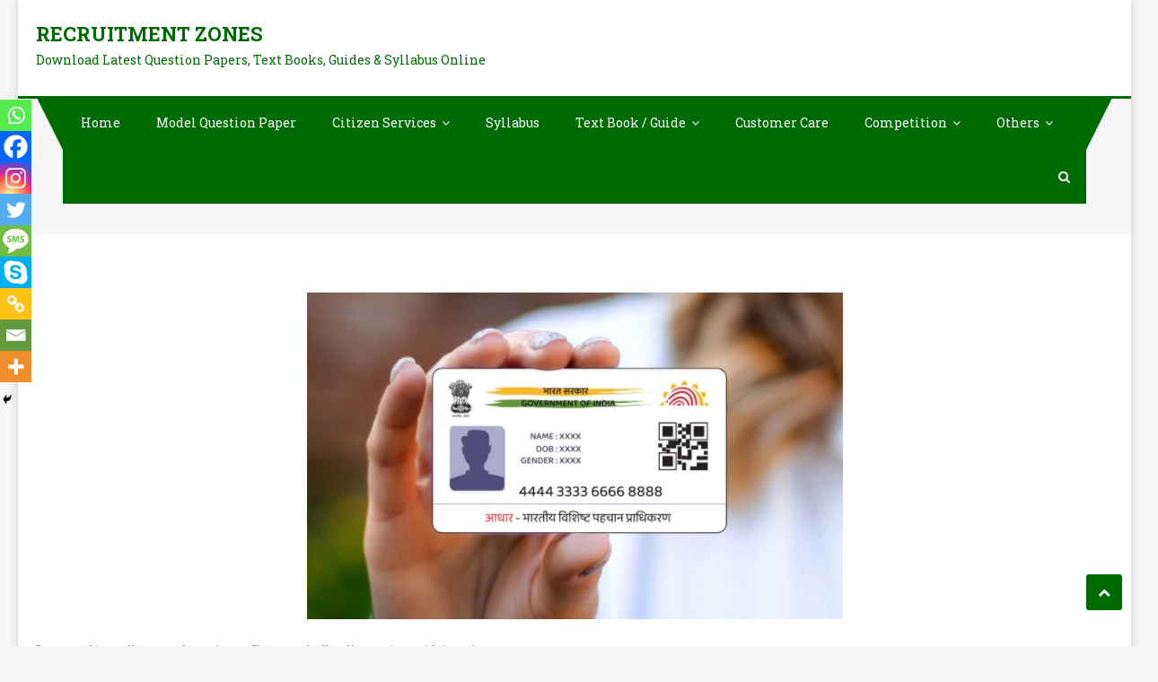

--- FILE ---
content_type: text/html; charset=utf-8
request_url: https://www.google.com/recaptcha/api2/aframe
body_size: 267
content:
<!DOCTYPE HTML><html><head><meta http-equiv="content-type" content="text/html; charset=UTF-8"></head><body><script nonce="gUYLSQQNmEsoRD8Yev1NBQ">/** Anti-fraud and anti-abuse applications only. See google.com/recaptcha */ try{var clients={'sodar':'https://pagead2.googlesyndication.com/pagead/sodar?'};window.addEventListener("message",function(a){try{if(a.source===window.parent){var b=JSON.parse(a.data);var c=clients[b['id']];if(c){var d=document.createElement('img');d.src=c+b['params']+'&rc='+(localStorage.getItem("rc::a")?sessionStorage.getItem("rc::b"):"");window.document.body.appendChild(d);sessionStorage.setItem("rc::e",parseInt(sessionStorage.getItem("rc::e")||0)+1);localStorage.setItem("rc::h",'1767147298685');}}}catch(b){}});window.parent.postMessage("_grecaptcha_ready", "*");}catch(b){}</script></body></html>

--- FILE ---
content_type: text/css
request_url: https://www.recruitmentzones.in/wp-content/themes/scholarship/style.css?ver=1.1.9
body_size: 9734
content:
/*
Theme Name:     	  Scholarship
Theme URI:      	  https://mysterythemes.com/wp-themes/scholarship/
Author:         	  Mystery Themes
Author URI:     	  https://mysterythemes.com
Description:        Scholarship is a the Best Free WordPress Education Theme designed for university, college, school, online courses and other education related websites. Theme displays your site in the best possible way on smartphones, tablets, and laptops, as well as large desktop screens. The theme has a clean design with powerful features. Scholarship would be the best choice for anyone with an intent to promote education online. Launch your institutional site with the Scholarship education WordPress theme! We have great customer support via email, support forum. View full Demo here: https://demo.mysterythemes.com/scholarship-demos/
Version:            1.1.9
Requires at least:  5.6
Tested up to:       6.8
Requires PHP:       7.2
License:        	  GNU General Public License v3 or later
License URI:    	  http://www.gnu.org/licenses/gpl-3.0.html
Text Domain:    	  scholarship
Tags:           	  blog, education, portfolio, one-column, two-columns, left-sidebar, right-sidebar, custom-colors, custom-logo, footer-widgets, theme-options, translation-ready

This theme, like WordPress, is licensed under the GPL.
Use it to make something cool, have fun, and share what you've learned with others.

Scholarship is based on Underscores http://underscores.me/, (C) 2012-2016 Automattic, Inc.
Underscores is distributed under the terms of the GNU GPL v3 or later.

Normalizing styles have been helped along thanks to the fine work of
Nicolas Gallagher and Jonathan Neal http://necolas.github.com/normalize.css/
*/
/*--------------------------------------------------------------
Reset
--------------------------------------------------------------*/

html, body, div, span, applet, object, iframe,
h1, h2, h3, h4, h5, h6, p, blockquote, pre, a,
abbr, acronym, address, big, cite, code, del, dfn, em, font,
ins, kbd, q, s, samp, small, strike, strong, sub, sup,
tt, var, dl, dt, dd, ol, ul, li, fieldset, form, label, legend,
table, caption, tbody, tfoot, thead, tr, th, td {
	 border: 0;
	 font-family: inherit;
	 font-size: 100%;
	 font-style: inherit;
	 font-weight: inherit;
	 margin: 0;
	 outline: 0;
	 padding: 0;
	 vertical-align: baseline;
}

html {
  font-size: 62.5%;
  /* Corrects text resizing oddly in IE6/7 when body font-size is set using em units http://clagnut.com/blog/348/#c790 */
  overflow-y: scroll;
  /* Keeps page centered in all browsers regardless of content height */
  -webkit-text-size-adjust: 100%;
  /* Prevents iOS text size adjust after orientation change, without disabling user zoom */
  -ms-text-size-adjust: 100%;
  /* www.456bereastreet.com/archive/201012/controlling_text_size_in_safari_for_ios_without_disabling_user_zoom/ */
}

*,
*:before,
*:after {
  /* apply a natural box layout model to all elements; see http://www.paulirish.com/2012/box-sizing-border-box-ftw/ */
  -webkit-box-sizing: border-box;
  /* Not needed for modern webkit but still used by Blackberry Browser 7.0; see http://caniuse.com/#search=box-sizing */
  -moz-box-sizing: border-box;
  /* Still needed for Firefox 28; see http://caniuse.com/#search=box-sizing */
  box-sizing: border-box;
}

body {
  background: #fff;
}

article,
aside,
details,
figcaption,
figure,
footer,
header,
main,
nav,
section {
  display: block;
}

ol,
ul {
  list-style: none;
}

table {
  border-collapse: separate;
  border-spacing: 0;
}

caption,
th,
td {
  font-weight: normal;
  text-align: left;
}

blockquote:before,
blockquote:after,
q:before,
q:after {
  content: "";
}

blockquote,
q {
  quotes: """";
}

a:focus {
  outline: thin dotted;
}

a:hover,
a:active {
  outline: 0;
}

a img {
  border: 0;
}



/*--------------------------------------------------------------
Typography
--------------------------------------------------------------*/

body,
button,
input,
select,
textarea {
  color: #666;
  font-family: 'Roboto Slab', serif;
  font-size: 14px;
  line-height: 2;
  font-weight: 400;
}

h1,
h2,
h3,
h4,
h5,
h6 {
  clear: both;
  font-weight: normal;
  font-family: 'Roboto Slab', serif;
  line-height: 1.3;
  margin-bottom: 15px;
  color: #3d3d3d;
  font-weight: 700;
}

p {
  margin-bottom: 20px;
}

b,
strong {
  font-weight: bold;
}

dfn,
cite,
em,
i {
  font-style: italic;
}

blockquote {
  margin: 0 15px;
  font-size: 20px;
  font-style: italic;
  font-family: 'Roboto Slab', serif;
  font-weight: 300;
}

address {
  margin: 0 0 15px;
}

pre {
  background: #eee;
  font-family: "Courier 10 Pitch", Courier, monospace;
  font-size: 15px;
  font-size: 1.5rem;
  line-height: 1.6;
  margin-bottom: 1.6em;
  max-width: 100%;
  overflow: auto;
  padding: 1.6em;
}

code,
kbd,
tt,
var {
  font: 15px Monaco, Consolas, "Andale Mono", "DejaVu Sans Mono", monospace;
}

abbr,
acronym {
  border-bottom: 1px dotted #666;
  cursor: help;
}

mark,
ins {
  background: #fff9c0;
  text-decoration: none;
}

sup,
sub {
  font-size: 75%;
  height: 0;
  line-height: 0;
  position: relative;
  vertical-align: baseline;
}

sup {
  bottom: 1ex;
}

sub {
  top: .5ex;
}

small {
  font-size: 75%;
}

big {
  font-size: 125%;
}

h1 {
  font-size: 36px;
}

h2 {
  font-size: 30px;
}

h3 {
  font-size: 26px;
}

h4 {
  font-size: 20px;
}

h5 {
  font-size: 18px;
}

h6 {
  font-size: 16px;
}



/*--------------------------------------------------------------
Elements
--------------------------------------------------------------*/

hr {
  background-color: #ccc;
  border: 0;
  height: 1px;
  margin-bottom: 15px;
}

ul,
ol {
  margin: 0 0 15px 20px;
}

ul {
  list-style: disc;
}

ol {
  list-style: decimal;
}

li>ul,
li>ol {
  margin-bottom: 0;
  margin-left: 15px;
}

dt {
  font-weight: bold;
}

dd {
  margin: 0 15px 15px;
}

img {
  height: auto;
  /* Make sure images are scaled correctly. */
  max-width: 100%;
  /* Adhere to container width. */
  vertical-align: middle;
}

figure {
  margin: 0;
}

table {
  margin: 0 0 15px;
  width: 100%;
  border-collapse: collapse;
}

th {
  font-weight: bold;
  border: 1px solid #CCC;
  padding: 5px 10px;
}

td {
  border: 1px solid #CCC;
  padding: 5px 10px;
}



/*--------------------------------------------------------------
Forms
--------------------------------------------------------------*/

button,
input,
select,
textarea {
  font-size: 100%;
  /* Corrects font size not being inherited in all browsers */
  margin: 0;
  /* Addresses margins set differently in IE6/7, F3/4, S5, Chrome */
  vertical-align: middle;
}

.navigation .nav-links a,
.bttn,
button,
input[type="button"],
input[type="reset"],
input[type="submit"] {
  background: none;
  color: #3d3d3d;
  cursor: pointer;
  /* Improves usability and consistency of cursor style between image-type 'input' and others */
  font-size: 14px;
  line-height: 13px;
  height: 33px;
  border: none;
  padding: 10px 15px;
  font-weight: 400;
  display: inline-block;
  position: relative;
  text-shadow: none;
  border: 1px solid #004b8e;
}

.navigation .nav-links a:hover,
.bttn:hover,
button,
input[type="button"]:hover,
input[type="reset"]:hover,
input[type="submit"]:hover {
  background: #004b8e;
  color: #ffffff !important;
}

input[type="checkbox"],
input[type="radio"] {
  padding: 0;
}

button::-moz-focus-inner,
input::-moz-focus-inner {
  /* Corrects inner padding and border displayed oddly in FF3/4 www.sitepen.com/blog/2008/05/14/the-devils-in-the-details-fixing-dojos-toolbar-buttons/ */
  border: 0;
  padding: 0;
}

input[type="text"],
input[type="email"],
input[type="url"],
input[type="password"],
input[type="search"] {
  color: #666;
  border: 1px solid #ccc;
  height: 36px;
  width: 100%;
  -webkit-appearance: none;
}

input[type="text"]:focus,
input[type="email"]:focus,
input[type="url"]:focus,
input[type="password"]:focus,
input[type="search"]:focus,
textarea:focus {
  border: 1px solid #AAA;
}

.searchform input[type="text"]:focus {
  border: none;
}

input[type="text"],
input[type="email"],
input[type="url"],
input[type="password"],
input[type="search"] {
  padding: 3px 6px;
}

textarea {
  overflow: auto;
  /* Removes default vertical scrollbar in IE6/7/8/9 */
  padding-left: 3px;
  vertical-align: top;
  /* Improves readability and alignment in all browsers */
  color: #666;
  border: 1px solid #ccc;
  height: 160px;
  max-width: 100%;
  width: 100%;
}



/*--------------------------------------------------------------
Links
--------------------------------------------------------------*/

a {
  color: #004b8e;
  text-decoration: none;
  transition: all 0.3s ease-in-out;
  -webkit-transition: all 0.3s ease-in-out;
  -moz-transition: all 0.3s ease-in-out;
}

a:visited {}

a:hover,
a:focus,
a:active {
  color: #004b8e;
}



/*--------------------------------------------------------------
Accessibility
--------------------------------------------------------------*/


/* Text meant only for screen readers */

.screen-reader-text {
  clip: rect(1px, 1px, 1px, 1px);
  position: absolute !important;
}

.screen-reader-text:hover,
.screen-reader-text:active,
.screen-reader-text:focus {
  background-color: #f1f1f1;
  border-radius: 3px;
  box-shadow: 0 0 2px 2px rgba(0, 0, 0, 0.6);
  clip: auto !important;
  color: #21759b;
  display: block;
  font-size: 14px;
  font-weight: bold;
  height: auto;
  left: 5px;
  line-height: normal;
  padding: 15px 23px 14px;
  text-decoration: none;
  top: 5px;
  width: auto;
  z-index: 100000;
  /* Above WP toolbar */
}



/*--------------------------------------------------------------
Alignments
--------------------------------------------------------------*/

.alignleft {
  display: inline;
  float: left;
  margin-right: 15px;
}

.alignright {
  display: inline;
  float: right;
  margin-left: 15px;
}

.aligncenter {
  clear: both;
  display: block;
  margin: 0 auto;
}



/*--------------------------------------------------------------
Clearings
--------------------------------------------------------------*/

.clearfix:before,
.clearfix:after,
.row:before,
.row:after,
.entry-content:before,
.entry-content:after,
.comment-content:before,
.comment-content:after,
.site-header:before,
.site-header:after,
.site-content:before,
.site-content:after,
.site-footer:before,
.site-footer:after,
.mt-container:after,
.mt-container:before, 
.nav-links:before {
  content: '';
  display: table;
}

.clearfix:after,
.row:after,
.entry-content:after,
.comment-content:after,
.site-header:after,
.site-content:after,
.site-footer:after,
.mt-container:after,.nav-links:after {
  clear: both;
}

.clear {
  clear: both;
}



/*--------------------------------------------------------------
9.0 Widgets
--------------------------------------------------------------*/

.widget-area .widget {
  margin: 0 0 25px;
  padding-bottom: 10px;
}



/* Make sure select elements fit in widgets */

.widget-area .widget select {
  max-width: 100%;
}



/*--------------------------------------------------------------
Posts and pages
--------------------------------------------------------------*/

.sticky {
  display: block;
}

h1.entry-title {
  color: #353535;
  font-weight: 700;
  margin-bottom: 0;
  padding-bottom: 0;
  text-transform: capitalize;
}

h1.entry-title a {
  color: #3d3d3d;
}

.hentry {
  margin: 0 0 15px;
}

.single .byline,
.group-blog .byline,
.posted-on,
.blog-author,
.blog-cat {
  display: inline;
  font-family: 'Roboto Slab', serif;
  font-size: 14px;
  font-weight: 300;
}

.cat-links {
  margin-right: 10px;
}

.page-content,
.entry-content,
.entry-summary {
  margin: 15px 0 0;
}

.page-links {
  clear: both;
  margin: 0 0 15px;
}

.edit-link .post-edit-link {
  background: #004b8e;
  padding: 4px 10px;
  color: #FFF !important;
  line-height: 1;
  border-radius: 3px;
  font-size: 13px;
}

.edit-link .post-edit-link:before {
  content: "\f044";
  font-family: FontAwesome;
  margin-right: 5px;
}

#blog-post article.hentry,
.search article.hentry,
.archive article.hentry,
.tag article.hentry,
.category article.hentry,
.blog article.hentry {
  margin-bottom: 20px;
  padding-bottom: 20px;
}

.blog article.hentry:first-child {
  margin-top: 30px;
}

article.hentry .edit-link {
  display: block;
  margin-top: 20px;
}

article.hentry h1.entry-title {
  margin-bottom: 5px;
  line-height: 1.2;
}

article.hentry .entry-footer>span {
  color: #999;
  font-size: 13px;
  margin-right: 15px;
}

.page-header .page-title {
  color: #333333;
  padding-bottom: 15px;
}

.posted-on:before {
  content: "\f073";
  font-family: FontAwesome;
  font-style: normal;
  margin-right: 5px;
}

.updated {
  display: none;
}

.published.updated {
  display: inline-block;
}

.cat-links:before {
  content: "\f07c";
  font-family: FontAwesome;
  font-style: normal;
  margin-right: 5px;
}

.comments-link:before {
  content: "\f075";
  font-family: FontAwesome;
  font-style: normal;
  margin-right: 5px;
}

.byline:before {
  content: "\f007";
  font-family: FontAwesome;
  font-style: normal;
  margin-right: 5px;
}

.tags-links:before {
  content: "\f02c";
  font-family: FontAwesome;
  font-style: normal;
  margin-right: 3px;
}

.entry-footer a {
  color: #999;
}

.entry-footer a:hover {
  color: #004b8e
}

.nav-links .meta-nav {
  display: none;
}

.nav-links .nav-previous,
.nav-links .nav-next {
  width: 50%;
  float: left;
}

.nav-links .nav-next {
  text-align: right;
}

.nav-links .nav-previous,
.nav-links .nav-next {
  float: left;
  width: 30%;
}

.nav-links .nav-next {
  float: right;
}

.nav-links .nav-next a,
.nav-links .nav-previous a {
  display: block;
  overflow: hidden;
  text-overflow: ellipsis;
  white-space: nowrap;
}

.nav-links .nav-previous a:before {
  content: "\f0d9";
  font-family: FontAwesome;
  font-style: normal;
  margin-right: 5px;
}

.nav-links .nav-next a:after {
  content: "\f0da";
  font-family: FontAwesome;
  font-style: normal;
  margin-left: 5px;
}

.entry-thumbnail {
  width: 38%;
  float: left;
}

.entry-exrecpt {
  width: 60%;
  float: right;
}

.short-content {
  margin-bottom: 10px;
}

.short-content+.bttn {
  float: right;
}

.entry-footer {
  margin-top: 10px;
}

.full-width {
  float: none;
  width: 100%;
}


/*--------------------------------------------------------------
Galleries
--------------------------------------------------------------*/

.gallery {
  margin-bottom: 1.5em;
  margin-left: -2%;
}

.gallery-item {
  display: inline-block;
  text-align: center;
  vertical-align: top;
  width: 100%;
  margin-bottom: 3%;
  margin-left: 2%;
}

.site-main .gallery a img {
  max-width: none;
  width: 100%;
}

.gallery-columns-2 .gallery-item {
  max-width: 47%;
}

.gallery-columns-3 .gallery-item {
  max-width: 31.33%;
}

.gallery-columns-4 .gallery-item {
  max-width: 23%;
}

.gallery-columns-5 .gallery-item {
  max-width: 18%;
}

.gallery-columns-6 .gallery-item {
  max-width: 14.66%;
}

.gallery-columns-7 .gallery-item {
  max-width: 12.28%;
}

.gallery-columns-8 .gallery-item {
  max-width: 10.5%;
}

.gallery-columns-9 .gallery-item {
  max-width: 9.11%;
}

.gallery-caption {
  display: block;
}


/*--------------------------------------------------------------
Asides
--------------------------------------------------------------*/

.blog .format-aside .entry-title,
.archive .format-aside .entry-title {
  display: none;
}


/*--------------------------------------------------------------
Comments
--------------------------------------------------------------*/

#comments {
  margin-top: 80px;
}

.comment-content a {
  word-wrap: break-word;
}

.bypostauthor {
  display: block;
}

#comments h2.comments-title {
  color: #333;
  display: inline-block;
  font-size: 22px;
  font-style: normal;
  font-weight: 700;
  margin: 15px 0;
  padding: 8px 15px;
}

#comments h3 {
  margin: 0 0 10px;
  color: #141414;
  font-weight: 600;
  display: inline-block;
  line-height: 22px;
  font-size: 18px;
}

#commentform label {
  width: 120px;
  display: block;
}

textarea#comment {
  width: 100%;
  height: 150px;
}


/*Comment Lists*/

.comments-area ol {
  margin: 0;
  padding: 0;
  list-style: none;
}

.comments-area ol.children {
  margin: 0 0 0 15px;
}

.comment-list .comment-body {
  padding: 15px;
  margin-bottom: 20px;
  background: #f9f9f9;
  border-top: 2px solid #004b8e;
}

.comment-author img {
  vertical-align: text-top;
  margin-right: 15px;
}

.comment-author {
  float: none;
}

.comment-metadata {
  font-size: 12px;
  margin-top: -12px;
  padding-left: 50px;
}

.comment-content {
  margin-top: 10px;
  padding-left: 50px;
}

.comment-author .fn {
  font-style: normal;
  font-size: 16px;
  text-transform: capitalize;
  font-weight: bold;
}

.comment-author .fn .url {
  color: #333;
  padding: 0 5px;
}

.comment-author .fn .url:hover {
  color: #004b8e;
}

.comment-author .says {
  display: none;
}

.commentmetadata {
  float: right;
  font-weight: normal;
  font-size: 12px;
  font-style: italic;
  font-weight: 300;
}

.commentmetadata a {
  color: #666;
}

.commentmetadata .comment-edit-link {
  color: #004b8e;
}

.commentmetadata+.clear {
  margin-bottom: 20px;
}

.reply .comment-reply-link {
  background: none repeat scroll 0 0 #004b8e;
  border-radius: 3px;
  color: #FFFFFF;
  font-size: 13px;
  line-height: 1;
  padding: 2px 10px;
}

#respond {
  background: #f9f9f9;
  padding: 20px;
  margin-top: 20px;
  color: #141414;
}

#commentform .form-submit {
  margin-bottom: 0;
}

#cancel-comment-reply-link {
  font-style: italic;
  color: #004b8e;
}

#cancel-comment-reply-link:before {
  font-family: FontAwesome;
  content: "\f057";
  margin: 0 5px 0 20px;
  font-style: normal;
  color: #004b8e;
}

.logged-in-as a {
  color: #004b8e;
}

.comment-form #wp-comment-cookies-consent {
  margin: 0 10px 0 0;
}

.comment-form .comment-form-cookies-consent label {
  display: inline;
}


/*--------------------------------------------------------------
Infinite scroll
--------------------------------------------------------------*/


/* Globally hidden elements when Infinite Scroll is supported and in use. */

.infinite-scroll .paging-navigation,




/* Older / Newer Posts Navigation (always hidden) */

.infinite-scroll.neverending .site-footer {
  /* Theme Footer (when set to scrolling) */
  display: none;
}



/* When Infinite Scroll has reached its end we need to re-display elements that were hidden (via .neverending) before */

.infinity-end.neverending .site-footer {
  display: block;
}

#infinite-footer {
  display: none;
}


/*--------------------------------------------------------------
Media
--------------------------------------------------------------*/

.page-content img.wp-smiley,
.entry-content img.wp-smiley,
.comment-content img.wp-smiley {
  border: none;
  margin-bottom: 0;
  margin-top: 0;
  padding: 0;
}

.wp-caption {
  border: 1px solid #ccc;
  margin-bottom: 15px;
  max-width: 100%;
}

.wp-caption img[class*="wp-image-"] {
  display: block;
  margin: 1.2% auto 0;
  max-width: 98%;
}

.wp-caption-text {
  text-align: center;
}

.wp-caption .wp-caption-text {
  margin: 10px 0;
}

.site-main .gallery {
  margin-bottom: 1.5em;
}

.gallery-caption {}

.site-main .gallery a img {
  border: none;
  height: auto;
  max-width: 90%;
}

.site-main .gallery dd,
.site-main .gallery figcaption {
  margin: 0;
}

.site-main .gallery-columns-4 .gallery-item {}

.site-main .gallery-columns-4 .gallery-item img {}



/* Make sure embeds and iframes fit their containers */

embed,
iframe,
object {
  max-width: 100%;
}


/*--------------------------------------------------------------
Grid CSS
--------------------------------------------------------------*/

.mt-column-wrapper {
  margin-left: -3%;
}

.mt-column-1 {
  display: inline-block;
  margin-right: -4px;
  vertical-align: top;
  width: 97%;
  margin-left: 3%;
}

.mt-column-2 {
  display: inline-block;
  margin-right: -4px;
  vertical-align: top;
  width: 47%;
  margin-left: 3%;
}

.mt-column-3 {
  display: inline-block;
  margin-right: -4px;
  vertical-align: top;
  width: 30.33%;
  margin-left: 3%;
}

.mt-column-4 {
  display: inline-block;
  margin-right: -4px;
  vertical-align: top;
  width: 22%;
  margin-left: 3%;
}


/*--------------------------------------------------------------
COMMON CSS
--------------------------------------------------------------*/

body {
  font-weight: 400;
  overflow: hidden;
  position: relative;
  font-family: 'Roboto Slab', serif;
  line-height: 2;
}

.boxed-layout #page {
  background-color: #ffffff;
  box-shadow: 0 0 10px #c7c7c7;
  margin: 0 auto;
  position: relative;
  width: 1240px;
}

body.boxed-layout {
  background: #f6f6f6 none repeat scroll 0 0;
}

#page {
  background: #fff none repeat scroll 0 0;
}

.mt-container {
  width: 1200px;
  margin: 0 auto;
}

.hide {
  display: none;
}


/*--------------------------------------------------------------
Header CSS
--------------------------------------------------------------*/

#masthead {
  background: #fff none repeat scroll 0 0;
  border-bottom: 3px solid #004b8e;
  position: relative;
  z-index: 999;
}

.custom-logo-link {
  display: block;
}

.site-branding a {
  font-size: 22px;
  font-weight: 900;
  margin-top: 8px;
  text-transform: uppercase;
}

.site-branding a.custom-logo-link {
  float: left;
  margin: 20px 0;
}

.site-title-wrapper {
  float: left;
  margin: 26px 0;
}

.site-branding {
  float: left;
}

.site-branding .site-title {
  line-height: 24px;
  margin: 0;
}

.site-description {
  margin-bottom: 0;
}

.header-elements-holder {
  float: right;
  margin: 30px 0;
}

.header-elements-holder .top-info {
  color: #333;
  float: left;
  font-weight: 600;
  margin-left: 40px;
  padding-left: 55px;
  position: relative;
}

.header-elements-holder .top-info::after {
  border: 1px solid #004b8e;
  color: #004b8e;
  content: "\f003";
  display: block;
  font-family: FontAwesome;
  font-size: 16px;
  height: 40px;
  left: 0;
  line-height: 38px;
  margin-top: -20px;
  position: absolute;
  text-align: center;
  top: 50%;
  width: 40px;
}

.header-elements-holder .top-address.top-info::after {
  content: "\f041";
}

.header-elements-holder .top-phone.top-info::after {
  content: "\f095";
}

.header-elements-holder .top-info::before {
  color: #333;
  content: "Email";
  display: block;
  font-weight: 400;
  margin-bottom: -3px;
  text-transform: uppercase;
}


.header-elements-holder .top-address.top-info::before {
  content: "Address";
}

.header-elements-holder .top-phone.top-info::before {
  content: "Phone";
}

#site-navigation {
  float: left;
}

.header-search-wrapper {
  float: right;
  margin-right: 18px;
}

#sticky-wrapper {
  height: 0 !important;
}

#masthead .menu-search-wrapper {
  background: #004b8e none repeat scroll 0 0;
  left: 50%;
  margin-left: -570px;
  position: absolute;
  top: 100%;
  width: 1140px !important;
  z-index: 999;
}

#masthead .menu-search-wrapper::before {
  border-left: 30px solid transparent;
  border-right: 30px solid transparent;
  border-top: 60px solid #004b8e;
  content: "";
  height: 0;
  left: -30px;
  position: absolute;
  top: 0;
  width: 0;
}

#masthead .menu-search-wrapper::after {
  border-left: 30px solid transparent;
  border-right: 30px solid transparent;
  border-top: 60px solid #004b8e;
  content: "";
  height: 0;
  right: -30px;
  position: absolute;
  top: 0;
  width: 0;
}

#site-navigation ul {
  list-style: none;
  margin: 0;
}

#site-navigation ul li {
  display: block;
  float: left;
  line-height: 60px;
  position: relative;
}

#site-navigation ul li a {
  color: #fff;
  display: block;
  font-size: 14px;
  font-weight: 400;
  padding: 0 20px;
}

#site-navigation ul li.current-menu-item>a,
#site-navigation ul li.current-menu-ancestor>a,
#site-navigation ul li:hover>a,
#site-navigation ul li.current_page_ancestor>a,
#site-navigation ul li.current_page_item>a,
#site-navigation ul li.focus>a {
  background: #f2552c;
  color: #ffffff !important;
}

#site-navigation ul.sub-menu,
#site-navigation ul.children {
  background: #004b8e none repeat scroll 0 0;
  box-shadow: 0 0 5px rgba(0, 0, 0, 0.1);
  width: 260px;
  position: absolute;
  top: 100%;
  z-index: 9999;
  left: -9999rem;
  opacity: 0;
  -webkit-transform: translateY(0.6rem);
  -ms-transform: translateY(0.6rem);
  -o-transform: translateY(0.6rem);
  transform: translateY(0.6rem);
  -webkit-transition: opacity 0.15s linear, transform 0.5s ease, left 0s 0.15s;
  -o-transition: opacity 0.15s linear, transform 0.5s ease, left 0s 0.15s;
  transition: opacity 0.15s linear, transform 0.5s ease, left 0s 0.15s;
}

#site-navigation ul li:hover>ul.sub-menu,
#site-navigation ul li:hover>ul.children,
#site-navigation ul li.focus>ul.sub-menu,
#site-navigation ul li.focus>ul.children {
  left: 0;
  opacity: 1;
  -webkit-transform: translateY(0);
  -ms-transform: translateY(0);
  -o-transform: translateY(0);
  transform: translateY(0);
  -webkit-transition: opacity 0.15s linear, transform 0.5s ease, right 0s 0.15s;
  -o-transition: opacity 0.15s linear, transform 0.5s ease, right 0s 0.15s;
  transition: opacity 0.15s linear, transform 0.5s ease, right 0s 0.15s;
}

#site-navigation ul.sub-menu li,
#site-navigation ul.children li {
  float: none;
  display: block;
  border-bottom: 1px solid #e1e1e1;
}

#site-navigation ul.sub-menu li:last-child,
#site-navigation ul.children li:last-child {
  border: none;
}


#site-navigation ul.sub-menu li:hover>ul,
#site-navigation ul.children li:hover>ul,
#site-navigation ul.sub-menu li.focus>ul,
#site-navigation ul.children li.focus>ul {
  right: -100%;
  left: auto !important;
  top: 0% !important;
  -webkit-transition: opacity 0.15s linear, transform 0.5s ease, left 0s 0.15s;
  -o-transition: opacity 0.15s linear, transform 0.5s ease, left 0s 0.15s;
  transition: opacity 0.15s linear, transform 0.5s ease, left 0s 0.15s;
}

#site-navigation li.menu-item-has-children>a:after,
#site-navigation li.page_item_has_children>a:after,
#site-navigation li.page_item_has_children>a:after {
  content: "\f107";
  font-family: FontAwesome;
  position: absolute;
  right: 20px;
  top: 0;
}

#site-navigation .sub-menu li.menu-item-has-children>a:after,
#site-navigation .children li.page_item_has_children>a:after {
  right: 15px;
  top: 8px;
}

#site-navigation ul.sub-menu li.menu-item-has-children>a:after,
#site-navigation ul.children li.page_item_has_children>a:after {
  content: "\f105";
}

#site-navigation ul#primary-menu>li.menu-item-has-children>a,
#site-navigation #primary-menu ul>li.page_item_has_children>a {
  padding-right: 35px;
}

#site-navigation ul ul li a {
  line-height: 25px;
  margin: 0;
  padding: 10px 20px;
}

.sub-toggle {
  display: none;
}

#site-navigation ul li a.sub-toggle {
  display: none;
}


/*--------------------------------------------------------------
Header search css
--------------------------------------------------------------*/

.header-search-wrapper .search-main {
  color: #fff;
  cursor: pointer;
  display: block;
  font-size: 14px;
  line-height: 60px;
  margin-left: 20px;
  text-align: center;
  position: relative;
  z-index: 999;
}

.header-search-wrapper .search-main a {
  color: #fff;
}

.header-search-wrapper .search-main a:hover {
  color: #f2552c;
}

.header-search-wrapper .search-form-main {
  background: #fff none repeat scroll 0 0;
  bottom: -100%;
  display: block;
  left: 0;
  padding: 15px 0;
  position: fixed;
  width: 100%;
  opacity: 0;
  z-index: 999;
  visibility: hidden;
  -webkit-transition: all 0.5s ease;
  -moz-transition: all 0.5s ease;
  -ms-transition: all 0.5s ease;
  -o-transition: all 0.5s ease;
  transition: all 0.5s ease;
  box-shadow: 0 0 6px rgba(0, 0, 0, 0.2);
}

.header-search-wrapper .search-form-main.search-activate {
  bottom: 0;
  opacity: 1;
  visibility: visible;
}

.header-search-wrapper .search-form-main .search-field {
  border: none;
  border-bottom: 1px solid #e1e1e1;
  width: 80%;
  font-size: 20px;
  font-weight: 300;
}

.header-search-wrapper .search-submit {
  background: #004b8e none repeat scroll 0 0;
  border-radius: 30px;
  color: #fff;
  float: right;
  font-size: 16px;
  height: 38px;
  padding: 0 40px;
}

.header-search-wrapper .search-submit:hover {
  background: #F2552C;
  border-color: #f2552c;
}


/*--------------------------------------------------------------
Slider css
--------------------------------------------------------------*/

.single-slide {
  position: relative;
}

.slider-content-wrapper {
  left: 50%;
  position: absolute;
  text-align: center;
  top: 50%;
  -webkit-transform: translate(-50%, -50%);
  -moz-transform: translate(-50%, -50%);
  -ms-transform: translate(-50%, -50%);
  -o-transform: translate(-50%, -50%);
  transform: translate(-50%, -50%);
  width: 100%;
}

.scholarship-slider-wrapper .slide-title {
  color: #fff;
  font-size: 42px;
  line-height: 64px;
  text-transform: uppercase;
}

.slider-overlay {
  position: absolute;
  top: 0;
  left: 0;
  width: 100%;
  height: 100%;
  background: rgba(0, 0, 0, 0.3);
}

.slide-content {
  color: #fff;
  font-size: 20px;
  margin: 10px 0 30px;
}

.mt-slider-btn-wrap a {
  margin-right: 15px;
}

.mt-slider-btn-wrap .slider-btn,
.mt-slider-btn-wrap .slider-btn:first-child:hover {
  background: #f2552c none repeat scroll 0 0;
  color: #fff;
  display: inline-block;
  font-size: 16px;
  padding: 6px 40px;
}

.mt-slider-btn-wrap .slider-btn:hover,
.mt-slider-btn-wrap .slider-btn:first-child {
  color: #ffffff;
  background: #004b8e none repeat scroll 0 0;
  border-color: #004b8e;
}

.scholarship-slider-wrapper .lSAction>a {
  background: #fff none repeat scroll 0 0;
  height: 90px;
  opacity: 1;
  right: 0;
  -webkit-transition: all 0.5s ease;
  -moz-transition: all 0.5s ease;
  -ms-transition: all 0.5s ease;
  -o-transition: all 0.5s ease;
  transition: all 0.5s ease;
  width: 30px;
}

.scholarship-slider-wrapper .lSAction>a.lSPrev {
  right: auto;
  left: 0;
}

.scholarship-slider-wrapper .lSAction>a:hover {
  background: #004b8e;
}

.scholarship-slider-wrapper .lSAction>a:before {
  position: absolute;
  left: 50%;
  top: 50%;
  font-family: FontAwesome;
  content: "\f054";
  -webkit-transform: translate(-50%, -50%);
  -moz-transform: translate(-50%, -50%);
  -ms-transform: translate(-50%, -50%);
  -o-transform: translate(-50%, -50%);
  transform: translate(-50%, -50%);
  color: #333;
  font-size: 16px;
}

.scholarship-slider-wrapper .lSAction>a.lSPrev::before {
  content: "\f053";
}

.scholarship-slider-wrapper .lSAction>a:hover:before {
  color: #fff
}

ul.homepage-slider {
  margin: 0;
}


/*--------------------------------------------------------------
Default widget css
--------------------------------------------------------------*/

.widget_archive ul,
.widget_categories ul,
.widget_recent_entries ul,
.widget_meta ul,
.widget_recent_comments ul,
.widget_rss ul,
.widget_pages ul,
.widget_nav_menu ul,
.wp-block-latest-posts,
.wp-block-archives,
.wp-block-categories,
.wp-block-page-list,
.wp-block-latest-comments{
  list-style: outside none none;
  margin: 0;
}

.wp-block-page-list ul {
  list-style: outside none none;
}

.widget_archive li,
.widget_categories li,
.widget_recent_entries li,
.widget_meta li,
.widget_recent_comments li,
.widget_rss li,
.widget_pages li,
.widget_nav_menu li,
.wp-block-latest-posts li,
.wp-block-archives li,
.wp-block-categories li,
.wp-block-page-list li,
.wp-block-latest-comments li {
  border-bottom: 1px solid rgba(0, 0, 0, 0.1);
  margin-bottom: 5px;
  padding-bottom: 5px;
}

.widget_archive li:last-child,
.widget_categories li:last-child,
.widget_recent_entries li:last-child,
.widget_meta li:last-child,
.widget_recent_comments li:last-child,
.widget_rss li:last-child,
.widget_pages li:last-child,
.widget_nav_menu li:last-child,
.wp-block-latest-posts li:last-child,
.wp-block-archives li:last-child,
.wp-block-categories li:last-child,
.wp-block-page-list li:last-child,
.wp-block-latest-comments li:last-child {
  border: none;
}

.widget_archive a,
.widget_categories a,
.widget_recent_entries a,
.widget_meta a,
.widget_recent_comments li,
.widget_rss li,
.widget_pages li a,
.widget_nav_menu li a,
.wp-block-latest-posts li a,
.wp-block-archives li a,
.wp-block-categories li a,
.wp-block-page-list li a,
.wp-block-latest-comments li {
  color: #333333;
  font-size: 14px;
  line-height: 32px;
  padding-left: 22px;
  position: relative;
  -webkit-transition: color 0.3s ease;
  -moz-transition: color 0.3s ease;
  -ms-transition: color 0.3s ease;
  -o-transition: color 0.3s ease;
  transition: color 0.3s ease;
  display: inline-block;
}

.widget a:hover,
.widget a:hover::before,
.widget li:hover::before {
  color: #004b8e;
}

.widget_archive a::before,
.widget_categories a::before,
.widget_recent_entries a::before,
.widget_meta a::before,
.widget_recent_comments li::before,
.widget_rss li:before,
.widget_pages li a:before,
.widget_nav_menu li a:before,
.wp-block-latest-posts li a:before,
.wp-block-archives li a:before,
.wp-block-categories li a:before,
.wp-block-page-list li a:before,
.wp-block-latest-comments li:before {
  color: #afb4bd;
  content: "\f187";
  font-family: "FontAwesome";
  font-size: 14px;
  left: 0;
  position: absolute;
  top: 0px;
  -webkit-transition: color 0.3s ease;
  -moz-transition: color 0.3s ease;
  -ms-transition: color 0.3s ease;
  -o-transition: color 0.3s ease;
  transition: color 0.3s ease;
}

.widget_categories a::before,
.wp-block-categories li a:before {
  content: "\f07b";
}

.widget_recent_entries a::before,
.wp-block-latest-posts li a:before{
  content: "\f101";
}

.widget_meta a::before,
.widget_nav_menu li a:before {
  content: "\f105";
}

.widget_recent_comments li::before,
.wp-block-latest-comments li:before  {
  content: "\f086";
  top: 0;
}

.widget_rss li::before {
  content: "\f09e";
  top: 0;
}

.widget_pages li a:before,
.wp-block-page-list li a:before {
  content: "\f1ea";
  top: 0;
}

.widget_search .search-field {
  width: 75%;
  float: left;
}

.widget_search .search-submit {
  height: 36px;
  width: 25%;
  background: #004b8e;
  border-color: #004b8e;
  color: #ffffff;
}

.widget_recent_entries .post-date {
  color: #8f8f8f;
  display: block;
  font-size: 11px;
  margin-top: -5px;
  padding-left: 24px;
}

.widget_nav_menu .sub-menu {
  margin: 10px 0 0 10px;
}

.widget_nav_menu li::before {
  top: 0;
}

.widget .widget-title {
  border-left: 3px solid #F2552C;
  color: #004b8e;
  display: block;
  font-size: 18px;
  margin-bottom: 20px;
  padding: 8px 15px;
  position: relative;
  text-transform: uppercase;
}

.widget .scholarship-widget-wrapper .widget-title {
  background: rgba(0, 0, 0, 0) none repeat scroll 0 0;
}

.widget_search::after {
  clear: both;
  content: "";
  display: table;
}

.widget_search .search-field {
  width: 75%;
  float: left;
}

.widget_search .search-submit {
  height: 36px;
  width: 25%;
  background: #004b8e;
  border-color: #004b8e;
  color: #ffffff;
}

.widget_tag_cloud .tagcloud a,
.widget_tag_cloud a {
  color: #909090;
  font-size: 14px !important;
  border: 1px solid #cfcfcf;
  padding: 1px 10px;
  display: inline-block;
  margin: 0 5px 10px 0;
  border-radius: 2px;
}

.widget_tag_cloud .tagcloud a:hover,
.widget.widget_tag_cloud a:hover {
  background: #004B8E;
  color: #fff;
  border-color: #004B8E;
}

.wp-block-search__button {
  background: #333;
  border: none;
  width: 80px;
  margin: 0;
  height: 36px;
  line-height: 8px;
}

.search-no-results #primary .search-field {
  width: 80%;
}

.search-no-results #primary .search-submit{
  color:#fff;
  height: 36px;

}

input[type='submit']{
  color:#fff;
}



/*--------------------------------------------------------------
Grid layout css
--------------------------------------------------------------*/

.home #primary .widget {
  margin: 0;
  padding: 0;
}

.section-wrapper {
  padding: 80px 0 80px;
}

.section-title-wrapper {
  margin-bottom: 50px;
  text-align: center;
}

.section-title-wrapper.no-title {
  display: none;
}

.widget .scholarship-widget-wrapper .widget-title {
  border: medium none;
  display: inline-block;
  font-size: 28px;
  text-align: center;
  line-height: 28px;
  position: relative;
  margin-bottom: 22px;
}

.widget .scholarship-widget-wrapper .widget-title::before,
.widget .scholarship-widget-wrapper .widget-title::after {
  content: "";
  width: 60px;
  height: 1px;
  background: #f2552c;
  position: absolute;
  bottom: -6px;
  left: 50%;
  margin-left: -30px;
}

.widget .scholarship-widget-wrapper .widget-title::after {
  width: 40px;
  margin-left: -20px;
  bottom: -12px;
}

.section-info {
  display: block;
  margin: 0 auto;
  text-align: center;
  width: 70%;
}

.scholarship_grid_layout .section-wrapper {
  margin-top: -175px;
  padding: 0 0 80px;
  position: relative;
}

.scholarship_grid_layout .grid-items-wrapper .single-post-wrapper:first-child {
  background: #7db338 none repeat scroll 0 0;
}

.scholarship_grid_layout .grid-items-wrapper .single-post-wrapper {
  background: #3aa4f3;
  padding: 30px;
  text-align: center;
  color: #ffffff;
  position: relative;
  top: 0;
  -webkit-transition: all 0.3s ease;
  -moz-transition: all 0.3s ease;
  -ms-transition: all 0.3s ease;
  -o-transition: all 0.3s ease;
  transition: all 0.3s ease;
}

.scholarship_grid_layout .grid-items-wrapper .single-post-wrapper:last-child {
  background: #f3842a none repeat scroll 0 0;
}

.scholarship_grid_layout .img-holder {
  margin-bottom: 25px;
}

.scholarship_grid_layout .post-title a {
  color: #fff;
  font-size: 16px;
}

.scholarship_grid_layout .post-title a:hover {
  color: #004b8e;
}

.scholarship_grid_layout .grid-items-wrapper .single-post-wrapper:hover {
  top: -10px;
}


/*--------------------------------------------------------------
CTA css
--------------------------------------------------------------*/

.scholarship_call_to_action .section-wrapper {
  position: relative;
}

.scholarship_call_to_action .section-wrapper::before {
  background: rgba(0, 75, 142, 0.9) none repeat scroll 0 0;
  content: "";
  height: 100%;
  left: 0;
  position: absolute;
  top: 0;
  width: 100%;
}

.cta-content-wrapper {
  position: relative;
  text-align: center;
}

.cta-content {
  color: #fff;
  font-size: 28px;
  font-weight: 700;
  text-transform: uppercase;
}

.cta-btn-wrap a {
  background: #f2552c none repeat scroll 0 0;
  color: #fff;
  display: inline-block;
  font-size: 18px;
  font-weight: 400;
  margin-top: 20px;
  padding: 8px 40px;
  text-transform: capitalize;
}

.cta-btn-wrap a:hover {
  background: #004b8e;
  border-color: #004b8e;
  color: #fff !important;
}


/*--------------------------------------------------------------
Portfolio css
--------------------------------------------------------------*/

.scholarship_portfolio .scholarship-widget-wrapper {
  background: #fafafa none repeat scroll 0 0;
}

.scholarship_portfolio .items-wrapper {
  margin-left: -2%;
}

.scholarship_portfolio .single-post-wrapper {
  float: left;
  margin-left: 2%;
  overflow: hidden;
  position: relative;
  width: 23%;
  margin-bottom: 2%;
}

.scholarship_portfolio .single-post-wrapper .portfolio-title-wrapper {
  background: rgba(0, 75, 142, 0.9) none repeat scroll 0 0;
  height: 90%;
  left: 50%;
  margin: -45% 0 0 -45%;
  padding: 25px 0 10px;
  position: absolute;
  text-align: center;
  top: 50%;
  transition: all 0.5s ease 0s;
  width: 90%;
  -webkit-transition: all 0.5s ease;
  -moz-transition: all 0.5s ease;
  -ms-transition: all 0.5s ease;
  -o-transition: all 0.5s ease;
  transition: all 0.5s ease;
  -webkit-transform: scale(0.3);
  -moz-transform: scale(0.3);
  -ms-transform: scale(0.3);
  -o-transform: scale(0.3);
  transform: scale(0.3);
  opacity: 0;
  visibility: hidden;
}

.scholarship_portfolio .single-post-wrapper:hover .portfolio-title-wrapper {
  -webkit-transform: scale(1);
  -moz-transform: scale(1);
  -ms-transform: scale(1);
  -o-transform: scale(1);
  transform: scale(1);
  opacity: 1;
  visibility: visible;
}

.portfolio-title-wrap {
  left: 0;
  padding: 0 20px;
  position: absolute;
  top: 50%;
  -webkit-transform: translateY(-50%);
  -ms-transform: translateY(-50%);
  -o-transform: translateY(-50%);
  transform: translateY(-50%);
  width: 100%;
}

.scholarship_portfolio .single-post-wrapper .portfolio-title-wrapper .post-title {
  font-size: 16px;
  text-transform: uppercase;
  margin: 0;
  color: #ffffff;
}

.scholarship_portfolio .single-post-wrapper .portfolio-title-wrapper .portfolio-link {
  background: #FFF none repeat scroll 0 0;
  color: #004B8E;
  display: inline-block;
  font-size: 13px;
  height: 30px;
  line-height: 30px;
  margin-top: 10px;
  text-align: center;
  width: 30px;
  -webkit-transition: all 0.3s ease;
  -moz-transition: all 0.3s ease;
  transition: all 0.3s ease;
}

.scholarship_portfolio .single-post-wrapper .portfolio-title-wrapper .portfolio-link:hover {
  background: #F2552C;
  color: #ffffff;
}


/*--------------------------------------------------------------
Team css
--------------------------------------------------------------*/

.team-wrapper .img-holder {
  position: relative;
  overflow: hidden;
}

.team-wrapper .img-holder img {
  width: 100%;
}

.team-wrapper .team-desc-wrapper {
  background: #004b8e none repeat scroll 0 0;
  bottom: -100%;
  color: #fff;
  height: 100%;
  position: absolute;
  text-align: center;
  width: 100%;
  padding: 0 20px;
  -webkit-transition: all 0.3s ease;
  -moz-transition: all 0.3s ease;
  -ms-transition: all 0.3s ease;
  -o-transition: all 0.3s ease;
}

.team-wrapper .single-post-wrapper:hover .team-desc-wrapper {
  bottom: 0;
}

.team-wrapper .team-desc {
  display: table;
  width: 100%;
  height: 100%;
}

.team-wrapper .team-desc span {
  display: table-cell;
  vertical-align: middle;
}

.team-title-wrapper {
  background: #fff none repeat scroll 0 0;
  margin: 0 auto -30px;
  position: relative;
  top: -30px;
  width: 90%;
  text-align: center;
}

.team-title-wrapper .post-title {
  margin: 0;
}

.team-title-wrapper .post-title a {
  font-size: 16px;
  margin: 0;
  padding: 10px 0 3px;
  color: #333333;
}

.team-title-wrapper .post-title a:hover {
  color: #004b8e;
}


/*--------------------------------------------------------------
Testimonial css
--------------------------------------------------------------*/

.scholarship_testimonials .section-wrapper,
.scholarship_testimonials .mt-container {
  position: relative;
}

.scholarship_testimonials .section-wrapper::before {
  background: rgba(0, 75, 142, 0.9) none repeat scroll 0 0;
  content: "";
  height: 100%;
  left: 0;
  position: absolute;
  top: 0;
  width: 100%;
}

.widget.scholarship_testimonials .scholarship-widget-wrapper .widget-title,
.widget.scholarship_testimonials .section-info {
  color: #fff;
}

.scholarship_testimonials .single-post-wrapper {
  color: #fff;
  text-align: center;
}

.scholarship_testimonials .single-post-wrapper .img-holder {
  border: 5px solid #ef552d;
  border-radius: 100%;
  display: block;
  float: left;
  margin-bottom: 30px;
  margin-left: 50px;
  margin-top: 30px;
  overflow: hidden;
  width: 100px;
}

.testimonial-content {
  border: 1px solid rgba(255, 255, 255, 0.4);
  font-size: 14px;
  margin: 0 auto;
  padding: 20px 20px 50px 55px;
  position: relative;
  text-align: justify;
  width: 100%;
}

.testimonial-content p {
  margin: 0;
}

.testimonial-content::before {
  color: #ef552d;
  content: "\f10d";
  font-family: FontAwesome;
  font-size: 18px;
  left: 20px;
  position: absolute;
  top: 10px;
}

.testimonial-img-name-wrap {
  margin-top: -60px;
  position: relative;
}

.testimonial-name-wrap {
  float: left;
  margin: 75px 0 0 20px;
  text-align: left;
}

.scholarship_testimonials .client-name {
  color: #ffffff;
  font-size: 14px;
  margin: 0 0 2px;
  text-transform: uppercase;
}

.scholarship_testimonials .lSSlideOuter .lSPager.lSpg>li a {
  background: #fff none repeat scroll 0 0;
  height: 12px;
  width: 12px;
}

.scholarship_testimonials .lSSlideOuter .lSPager.lSpg>li:hover a,
.scholarship_testimonials .lSSlideOuter .lSPager.lSpg>li.active a {
  background: #ef552d;
}

.scholarship_testimonials .lSSlideOuter .lSPager.lSpg {
  margin-top: 40px !important;
}


/*--------------------------------------------------------------
Blog Section css
--------------------------------------------------------------*/

.latest-posts-wrapper .news-title a {
  color: #333;
  display: block;
  font-size: 18px;
  margin-top: 0;
  text-transform: uppercase;
}

.latest-posts-wrapper .news-title {
  margin-bottom: 5px;
}

.latest-posts-wrapper .byline,
.latest-posts-wrapper .posted-on,
.latest-posts-wrapper .byline a,
.latest-posts-wrapper .posted-on a {
  color: #a6a6a6;
  font-size: 13px;
  font-style: normal;
  margin-right: 20px;
  display: inline-block;
}

.latest-posts-wrapper .byline a:hover,
.latest-posts-wrapper .posted-on a:hover,
.latest-posts-wrapper .news-title a:hover {
  color: #004b8e;
}

.latest-posts-wrapper .byline a,
.latest-posts-wrapper .posted-on a {
  margin-right: 0;
}

.latest-posts-wrapper .post-excerpt {
  margin: 15px 0;
}

.scholarship_latest_blog .blog-content-wrapper,
.archive-content-wrapper {
  background: #fff none repeat scroll 0 0;
  box-shadow: 0 0 5px rgba(0, 0, 0, 0.1);
  margin: -70px auto 0;
  padding: 20px;
  position: relative;
  width: 94%;
}

.no-thumbnail .archive-content-wrapper {
  margin-top: 0;
  width: 100%;
}

.scholarship_latest_blog .news-more {
  background: #f2552c none repeat scroll 0 0;
  color: #fff;
  display: inline-block;
  padding: 6px 15px;
}

.scholarship_latest_blog .news-more:hover {
  background: #004B8E;
  color: #ffffff;
}


/*--------------------------------------------------------------
Sponsors Section css
--------------------------------------------------------------*/

.sponsor-wrapper {
  margin-left: -3%;
}

.sponsor-wrapper figure {
  float: left;
  margin-left: 3%;
  width: 17%;
}


/*--------------------------------------------------------------
Sidebar layout css
--------------------------------------------------------------*/

#primary,
.home.blog #primary {
  float: left;
  width: 70%;
}

#secondary,
.home.blog #secondary {
  float: right;
  width: 27%;
}

.home.page-template-template-home #primary,
.home.page-template-template-home #secondary,
.error404 #primary {
  float: none;
  width: 100%;
}

.left-sidebar #primary {
  float: right;
}

.left-sidebar #secondary {
  float: left;
}

.no-sidebar #primary,
.home.blog.no-sidebar #primary {
  float: none;
  width: 100%;
  margin: 0 auto;
}

.no-sidebar-center #primary,
.home.blog.no-sidebar-center #primary {
  float: none;
  width: 80%;
  margin: 0 auto;
}

.no-sidebar #secondary,
.no-sidebar-center #secondary {
  display: none;
}

.home.blog #content .mt-container {
  margin: 90px auto;
}

.home.blog #content #primary article:first-child {
  margin-top: 0;
}


/*--------------------------------------------------------------
Search page css
--------------------------------------------------------------*/

.search-results .entry-title,
.archive .entry-title,
.single .entry-title,
.entry-title {
  font-size: 28px;
  margin-bottom: 10px;
}

.search-results .entry-title a,
.archive .entry-title a,
.single .entry-title a,
.home.blog .archive-content-wrapper .entry-title a {
  color: #333;
  font-size: 22px;
}

.entry-title a:hover,
.home.blog .archive-content-wrapper .entry-title a:hover {
  color: #004b8e;
}

.entry-meta {
  margin-bottom: 15px;
}

.entry-meta span a,
.entry-meta span {
  color: #9f9f9f;
  font-size: 13px;
}

.entry-meta>span {
  margin-right: 10px;
  padding-right: 5px;
}

.entry-meta span a:hover {
  color: #004B8E;
}

.post-readmore a:hover {
  color: #004b8e;
}

.single-post-image {
  margin: 0 0 20px;
  text-align: center;
}

/*--------------------------------------------------------------
Footer css
--------------------------------------------------------------*/

#colophon {
  background: #f9f9f9 none repeat scroll 0 0;
}

.footer_column_one .scholarship-footer-widget,
.footer_column_two .scholarship-footer-widget,
.footer_column_three .scholarship-footer-widget,
.footer_column_four .scholarship-footer-widget {
  float: left;
  margin-left: 3%;
  width: 97%;
}

.footer_column_two .scholarship-footer-widget {
  width: 47%;
}

.footer_column_three .scholarship-footer-widget {
  width: 30.33%;
}

.footer_column_four .scholarship-footer-widget {
  width: 22%;
}

#top-footer {
  padding: 70px 0 40px;
}

.site-info {
  background: #004b8e none repeat scroll 0 0;
  color: #ffffff;
  margin: 0 auto;
  padding: 12px 20px;
  position: relative;
  width: 1140px;
}

.site-info:before {
  border-left: 30px solid transparent;
  border-right: 30px solid transparent;
  border-bottom: 60px solid #004b8e;
  content: "";
  height: 0;
  left: -30px;
  position: absolute;
  top: 0;
  width: 0;
}

.site-info:after {
  border-left: 30px solid transparent;
  border-right: 30px solid transparent;
  border-bottom: 60px solid #004b8e;
  content: "";
  height: 0;
  right: -30px;
  position: absolute;
  top: 0;
  width: 0;
}

.site-info a {
  color: #dfdfdf;
}

.site-info a:hover {
  color: #f2552c;
}

.site-info-wrapper {
  border-bottom: 3px solid #004b8e;
}

.scholarship-copyright-wrapper {
  float: left;
}

#site-footer-navigation {
  float: right;
  margin-right: 86px;
}

#site-footer-navigation ul {
  list-style: outside none none;
  margin: 0;
}

#site-footer-navigation ul.children,
#site-footer-navigation ul.sub-menu {
  display: none;
}

#site-footer-navigation ul li {
  float: left;
  padding: 0 10px;
}

.privacy-policy-link {
  display: inline-block;
  margin-right: 10px;
}

.mt-sub-footer-right {
  float: right;
}

#mt-scrollup {
  background: #004b8e none repeat scroll 0 0;
  border-radius: 3px;
  bottom: 40px;
  color: #fff;
  cursor: pointer;
  height: 40px;
  line-height: 40px;
  position: fixed;
  right: 30px;
  text-align: center;
  width: 40px;
}

#mt-scrollup:hover {
  background: #f2552c;
}

.mt-footer-social {
  float: right;
  margin-right: 100px;
}

.mt-footer-social a {
  margin: 0 8px;
}


/*--------------------------------------------------------------
page header css
--------------------------------------------------------------*/

#content {
  margin-bottom: 60px;
}

.home #content {
  margin: 0;
}

#content>.entry-header {
  background: #f6f6f6 none repeat scroll 0 0;
  margin-bottom: 50px;
  padding: 85px 0 25px;
  text-align: center;
}

#content>.entry-header .entry-title {
  font-size: 24px;
  text-align: center;
  padding: 0;
}


/*--------------------------------------------------------------
Error 404 css
--------------------------------------------------------------*/

.error-404.not-found {
  border: 1px solid #e1e1e1;
  margin: 0 auto;
  max-width: 700px;
}

.error404 .page-title {
  background: #004b8e none repeat scroll 0 0;
  color: #fff;
  font-size: 20px;
  margin: 0;
  padding: 10px 0;
  text-align: center;
}

.error-num {
  font-size: 114px;
  font-weight: 700;
  text-align: center;
}

.error-num>span {
  font-size: 34px;
  text-transform: uppercase;
}

.error404 .page-content {
  font-size: 14px;
  text-align: center;
}

.error404 #content #primary {
  margin-top: 120px;
}

.error404 #content > .entry-header {
  display: none;
}
/*--------------------------------------------------------------
Archive Grid Layout css
--------------------------------------------------------------*/

.grid-archive-layout article {
  display: inline-block;
  margin-left: 3%;
  margin-right: -4px;
  vertical-align: top;
  width: 47%;
}

.grid-archive-layout .archive-articles-wrapper {
  margin-left: -3%;
}

.grid-archive-layout .entry-title,
.grid-archive-layout .entry-meta,
.grid-archive-layout .entry-content,
.grid-archive-layout .entry-footer {
  padding: 0 20px;
}

.grid-archive-layout .single-post-image {
  text-align: center;
}

.grid-archive-layout .entry-title a {
  color: #333333;
  font-size: 18px;
}

.grid-archive-layout .entry-title a:hover {
  color: #004b8e;
}

.blog.grid-archive-layout article.hentry:first-child {
  margin-top: 0;
}

--- FILE ---
content_type: application/javascript; charset=utf-8
request_url: https://fundingchoicesmessages.google.com/f/AGSKWxX2A9G2ZEf91eppkHjkJN7kHOcFV_Xr55UTRf62KWOitjeiYSMQFnjRBMvO8FdT4tI_NttSYhYdoLm4v8asZJK0y5bnESzqOZCimiFcZHGO07xG0lJI-JhvQVvBE4zMEXVtSpb99W4metJkiS18e2RjLT1kFojQ9UBsxG-hTwFtna4dYqRuVMu9ZT-_/_/standard_ads./150_500./ad-minister.-adv-v1/.admarvel.
body_size: -1287
content:
window['aaa152ff-7fb1-4488-9675-6da99301f2e6'] = true;

--- FILE ---
content_type: application/javascript; charset=utf-8
request_url: https://fundingchoicesmessages.google.com/f/AGSKWxWm3aMw8KCJ-jA8UV-OnFaKorjnrJh6o-Qa0zl9j2IYSDgFCWQGk_u8iHUKwaweMZilp20ylEI3t2lkBqHp6DYTBjm3pLzP3EFNvfO54Lh9ouEhXNuclQiOuiBo2TwWXH-knLqEUg==?fccs=W251bGwsbnVsbCxudWxsLG51bGwsbnVsbCxudWxsLFsxNzY3MTQ3MzAxLDY0OTAwMDAwMF0sbnVsbCxudWxsLG51bGwsW251bGwsWzcsMTksNiwxMCwxOCwxM10sbnVsbCxudWxsLG51bGwsbnVsbCxudWxsLG51bGwsbnVsbCxudWxsLG51bGwsMV0sImh0dHBzOi8vd3d3LnJlY3J1aXRtZW50em9uZXMuaW4vdWlkYWktZ2VuZXJhdGUtcmV0cmlldmUtdmlydHVhbC1pZC12aWQtb25saW5lLXNlcnZpY2UvIixudWxsLFtbOCwic0NoTkg1T3NhazAiXSxbOSwiZW4tVVMiXSxbMTksIjIiXSxbMjQsIiJdLFsyOSwiZmFsc2UiXSxbMjEsIltbW1s1LDEsWzBdXSxbMTc2NzE0NzI5OCw0NTI5NjYwMDBdLFsxMjA5NjAwXV1dXSJdXV0
body_size: 195
content:
if (typeof __googlefc.fcKernelManager.run === 'function') {"use strict";this.default_ContributorServingResponseClientJs=this.default_ContributorServingResponseClientJs||{};(function(_){var window=this;
try{
var jp=function(a){this.A=_.t(a)};_.u(jp,_.J);var kp=function(a){this.A=_.t(a)};_.u(kp,_.J);kp.prototype.getWhitelistStatus=function(){return _.F(this,2)};var lp=function(a){this.A=_.t(a)};_.u(lp,_.J);var mp=_.Zc(lp),np=function(a,b,c){this.B=a;this.j=_.A(b,jp,1);this.l=_.A(b,_.Jk,3);this.F=_.A(b,kp,4);a=this.B.location.hostname;this.D=_.Ag(this.j,2)&&_.O(this.j,2)!==""?_.O(this.j,2):a;a=new _.Lg(_.Kk(this.l));this.C=new _.Yg(_.q.document,this.D,a);this.console=null;this.o=new _.fp(this.B,c,a)};
np.prototype.run=function(){if(_.O(this.j,3)){var a=this.C,b=_.O(this.j,3),c=_.$g(a),d=new _.Rg;b=_.gg(d,1,b);c=_.D(c,1,b);_.dh(a,c)}else _.ah(this.C,"FCNEC");_.hp(this.o,_.A(this.l,_.Be,1),this.l.getDefaultConsentRevocationText(),this.l.getDefaultConsentRevocationCloseText(),this.l.getDefaultConsentRevocationAttestationText(),this.D);_.ip(this.o,_.F(this.F,1),this.F.getWhitelistStatus());var e;a=(e=this.B.googlefc)==null?void 0:e.__executeManualDeployment;a!==void 0&&typeof a==="function"&&_.Mo(this.o.G,
"manualDeploymentApi")};var op=function(){};op.prototype.run=function(a,b,c){var d;return _.v(function(e){d=mp(b);(new np(a,d,c)).run();return e.return({})})};_.Nk(7,new op);
}catch(e){_._DumpException(e)}
}).call(this,this.default_ContributorServingResponseClientJs);
// Google Inc.

//# sourceURL=/_/mss/boq-content-ads-contributor/_/js/k=boq-content-ads-contributor.ContributorServingResponseClientJs.en_US.sChNH5Osak0.es5.O/d=1/exm=ad_blocking_detection_executable,kernel_loader,loader_js_executable,monetization_cookie_state_migration_initialization_executable,optimization_state_updater_executable,web_iab_us_states_signal_executable,web_monetization_wall_executable/ed=1/rs=AJlcJMz7a3Aoypzl3FteasZliPsUtk5MMw/m=cookie_refresh_executable
__googlefc.fcKernelManager.run('\x5b\x5b\x5b7,\x22\x5b\x5bnull,\\\x22recruitmentzones.in\\\x22,\\\x22AKsRol88Vo4_wvyew9IgUM4ANVvdODcHMotKrsaUGnjbD8XdN21il_C95z6AhzY2jgRNf3tD3R2twBi6DLPYStWO0D8BdaXce5IuUEFrLeQZS_VWOH7AtzZdlrUySI-TEUgPFKWzzGQAXujt8zGYNRcz5M29XRhLig\\\\u003d\\\\u003d\\\x22\x5d,null,\x5b\x5bnull,null,null,\\\x22https:\/\/fundingchoicesmessages.google.com\/f\/AGSKWxWadXxtCugBZ8URPZ0oIppX4W2JNJcbT6l2RuEJ93__WoubSHFikibEucdw4sBgLHVRAFD9yTz7DOG48hG_nvfsB1kMFw8VcfdtZoiktsMQUUFgg-dyf5bb32LW0g-Zw4RCjYENWw\\\\u003d\\\\u003d\\\x22\x5d,null,null,\x5bnull,null,null,\\\x22https:\/\/fundingchoicesmessages.google.com\/el\/AGSKWxUXUNmaPFxapN6uraVYQFvjAowPLyQVx1mDuEPPHSYjcbzBBNueYVhL7O2b2oDJ6dBW6WLmen1QsEMaeyKBMlFNyq4HtLhWuUaxJ2286LB9RKu5ZGm6uNJCaEP4Hw_vNns9dFyUqQ\\\\u003d\\\\u003d\\\x22\x5d,null,\x5bnull,\x5b7,19,6,10,18,13\x5d,null,null,null,null,null,null,null,null,null,1\x5d\x5d,\x5b3,1\x5d\x5d\x22\x5d\x5d,\x5bnull,null,null,\x22https:\/\/fundingchoicesmessages.google.com\/f\/AGSKWxUv7YLdeMWMdiRrpvWgfJCiVOIDpNuIFXb-OXigSgS32V92qO2cqScC1SkC_JnqHmsXAt8GLmRNdv1xlEK5xEz77VwczvmQ5cQvZS0Kvjgvpc2ivOCIxVQ9GsjJNx9WbHLynzZsDQ\\u003d\\u003d\x22\x5d\x5d');}